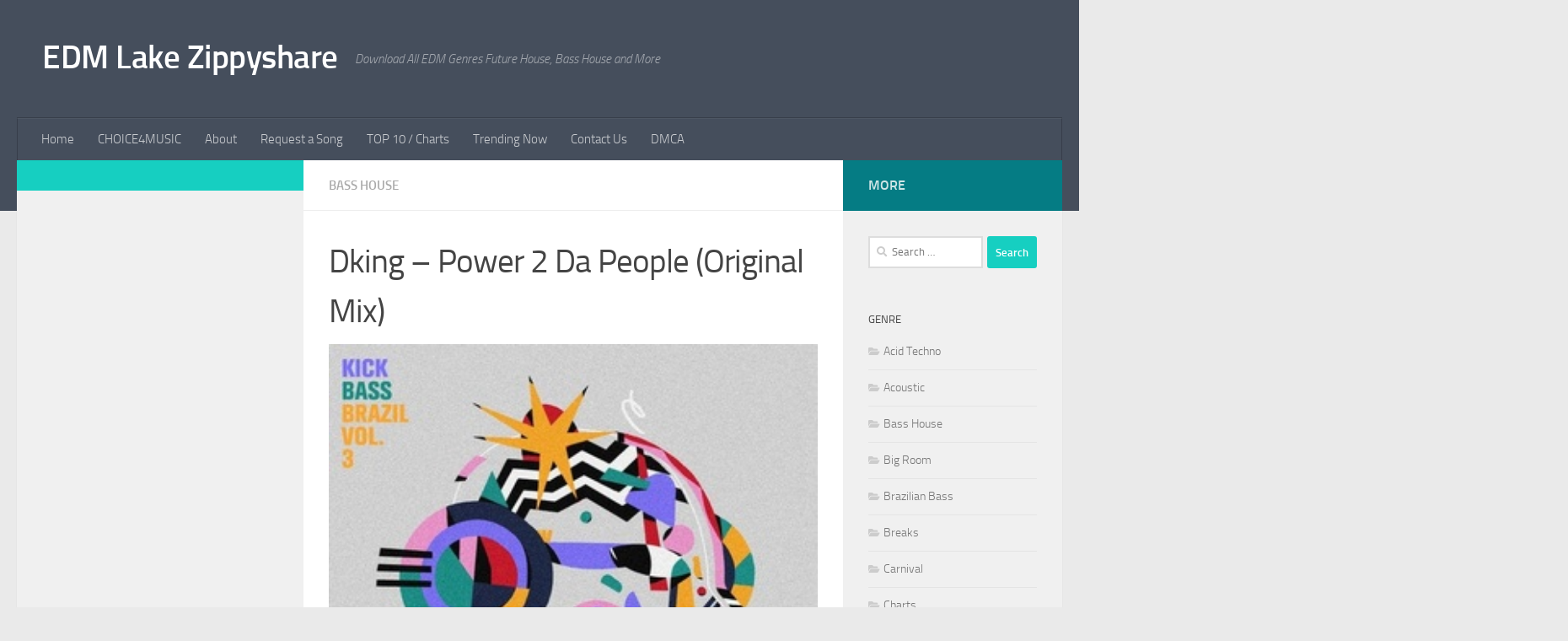

--- FILE ---
content_type: text/html; charset=UTF-8
request_url: https://edmlake.com/2020/03/15/dking-power-2-da-people-original-mix/
body_size: 8198
content:
<!DOCTYPE html><html class="no-js" lang="en-US"><head><meta charset="UTF-8"><meta name="viewport" content="width=device-width, initial-scale=1.0"><link rel="profile" href="https://gmpg.org/xfn/11" /><link rel="pingback" href="https://edmlake.com/xmlrpc.php"><meta name='robots' content='index, follow, max-image-preview:large, max-snippet:-1, max-video-preview:-1' /> <script>document.documentElement.className = document.documentElement.className.replace("no-js","js");</script> <link media="all" href="https://edmlake.com/wp-content/cache/autoptimize/css/autoptimize_f9b250efa2730266e84e66700dac19a1.css" rel="stylesheet"><title>Dking - Power 2 Da People (Original Mix) - EDM Lake Zippyshare</title><meta name="description" content="Download All EDM Genres Future House, Bass House, Dubstep, Electro House and More ZIPPYSHARE" /><link rel="canonical" href="https://edmlake.com/2020/03/15/dking-power-2-da-people-original-mix/" /><meta property="og:locale" content="en_US" /><meta property="og:type" content="article" /><meta property="og:title" content="Dking - Power 2 Da People (Original Mix) - EDM Lake Zippyshare" /><meta property="og:description" content="Download All EDM Genres Future House, Bass House, Dubstep, Electro House and More ZIPPYSHARE" /><meta property="og:url" content="https://edmlake.com/2020/03/15/dking-power-2-da-people-original-mix/" /><meta property="og:site_name" content="EDM Lake Zippyshare" /><meta property="article:published_time" content="2020-03-15T17:55:42+00:00" /><meta property="og:image" content="https://edmlake.com/wp-content/uploads/2020/03/1-343.jpg" /><meta property="og:image:width" content="300" /><meta property="og:image:height" content="300" /><meta property="og:image:type" content="image/jpeg" /><meta name="author" content="edm" /><meta name="twitter:card" content="summary_large_image" /><meta name="twitter:label1" content="Written by" /><meta name="twitter:data1" content="edm" /> <script type="application/ld+json" class="yoast-schema-graph">{"@context":"https://schema.org","@graph":[{"@type":"Article","@id":"https://edmlake.com/2020/03/15/dking-power-2-da-people-original-mix/#article","isPartOf":{"@id":"https://edmlake.com/2020/03/15/dking-power-2-da-people-original-mix/"},"author":{"name":"edm","@id":"https://edmlake.com/#/schema/person/b49c15dd31a39909edcdbc8d16405935"},"headline":"Dking &#8211; Power 2 Da People (Original Mix)","datePublished":"2020-03-15T17:55:42+00:00","mainEntityOfPage":{"@id":"https://edmlake.com/2020/03/15/dking-power-2-da-people-original-mix/"},"wordCount":16,"commentCount":0,"publisher":{"@id":"https://edmlake.com/#/schema/person/b49c15dd31a39909edcdbc8d16405935"},"image":{"@id":"https://edmlake.com/2020/03/15/dking-power-2-da-people-original-mix/#primaryimage"},"thumbnailUrl":"https://edmlake.com/wp-content/uploads/2020/03/1-343.jpg","articleSection":["Bass House"],"inLanguage":"en-US","potentialAction":[{"@type":"CommentAction","name":"Comment","target":["https://edmlake.com/2020/03/15/dking-power-2-da-people-original-mix/#respond"]}]},{"@type":"WebPage","@id":"https://edmlake.com/2020/03/15/dking-power-2-da-people-original-mix/","url":"https://edmlake.com/2020/03/15/dking-power-2-da-people-original-mix/","name":"Dking - Power 2 Da People (Original Mix) - EDM Lake Zippyshare","isPartOf":{"@id":"https://edmlake.com/#website"},"primaryImageOfPage":{"@id":"https://edmlake.com/2020/03/15/dking-power-2-da-people-original-mix/#primaryimage"},"image":{"@id":"https://edmlake.com/2020/03/15/dking-power-2-da-people-original-mix/#primaryimage"},"thumbnailUrl":"https://edmlake.com/wp-content/uploads/2020/03/1-343.jpg","datePublished":"2020-03-15T17:55:42+00:00","description":"Download All EDM Genres Future House, Bass House, Dubstep, Electro House and More ZIPPYSHARE","breadcrumb":{"@id":"https://edmlake.com/2020/03/15/dking-power-2-da-people-original-mix/#breadcrumb"},"inLanguage":"en-US","potentialAction":[{"@type":"ReadAction","target":["https://edmlake.com/2020/03/15/dking-power-2-da-people-original-mix/"]}]},{"@type":"ImageObject","inLanguage":"en-US","@id":"https://edmlake.com/2020/03/15/dking-power-2-da-people-original-mix/#primaryimage","url":"https://edmlake.com/wp-content/uploads/2020/03/1-343.jpg","contentUrl":"https://edmlake.com/wp-content/uploads/2020/03/1-343.jpg","width":300,"height":300},{"@type":"BreadcrumbList","@id":"https://edmlake.com/2020/03/15/dking-power-2-da-people-original-mix/#breadcrumb","itemListElement":[{"@type":"ListItem","position":1,"name":"Home","item":"https://edmlake.com/"},{"@type":"ListItem","position":2,"name":"Dking &#8211; Power 2 Da People (Original Mix)"}]},{"@type":"WebSite","@id":"https://edmlake.com/#website","url":"https://edmlake.com/","name":"EDM Lake Zippyshare","description":"Download All EDM Genres Future House, Bass House and More","publisher":{"@id":"https://edmlake.com/#/schema/person/b49c15dd31a39909edcdbc8d16405935"},"potentialAction":[{"@type":"SearchAction","target":{"@type":"EntryPoint","urlTemplate":"https://edmlake.com/?s={search_term_string}"},"query-input":{"@type":"PropertyValueSpecification","valueRequired":true,"valueName":"search_term_string"}}],"inLanguage":"en-US"},{"@type":["Person","Organization"],"@id":"https://edmlake.com/#/schema/person/b49c15dd31a39909edcdbc8d16405935","name":"edm","image":{"@type":"ImageObject","inLanguage":"en-US","@id":"https://edmlake.com/#/schema/person/image/","url":"https://secure.gravatar.com/avatar/39d6159afe55c6b80b74b9a1a677a355b85e62c57546842e1d964375bd76f856?s=96&d=mm&r=g","contentUrl":"https://secure.gravatar.com/avatar/39d6159afe55c6b80b74b9a1a677a355b85e62c57546842e1d964375bd76f856?s=96&d=mm&r=g","caption":"edm"},"logo":{"@id":"https://edmlake.com/#/schema/person/image/"}}]}</script> <link rel='dns-prefetch' href='//static.addtoany.com' /><link rel="alternate" type="application/rss+xml" title="EDM Lake Zippyshare &raquo; Feed" href="https://edmlake.com/feed/" /><link rel="alternate" type="application/rss+xml" title="EDM Lake Zippyshare &raquo; Comments Feed" href="https://edmlake.com/comments/feed/" /> <script id="wpp-js" src="https://edmlake.com/wp-content/plugins/wordpress-popular-posts/assets/js/wpp.min.js?ver=7.2.0" data-sampling="0" data-sampling-rate="100" data-api-url="https://edmlake.com/wp-json/wordpress-popular-posts" data-post-id="1332" data-token="3062bf8629" data-lang="0" data-debug="0"></script> <link rel="alternate" type="application/rss+xml" title="EDM Lake Zippyshare &raquo; Dking &#8211; Power 2 Da People (Original Mix) Comments Feed" href="https://edmlake.com/2020/03/15/dking-power-2-da-people-original-mix/feed/" /> <script id="addtoany-core-js-before">window.a2a_config=window.a2a_config||{};a2a_config.callbacks=[];a2a_config.overlays=[];a2a_config.templates={};</script> <script defer src="https://static.addtoany.com/menu/page.js" id="addtoany-core-js"></script> <script src="https://edmlake.com/wp-includes/js/jquery/jquery.min.js?ver=3.7.1" id="jquery-core-js"></script> <link rel="https://api.w.org/" href="https://edmlake.com/wp-json/" /><link rel="alternate" title="JSON" type="application/json" href="https://edmlake.com/wp-json/wp/v2/posts/1332" /><link rel="EditURI" type="application/rsd+xml" title="RSD" href="https://edmlake.com/xmlrpc.php?rsd" /><meta name="generator" content="WordPress 6.8.3" /><link rel='shortlink' href='https://edmlake.com/?p=1332' /><link rel="alternate" title="oEmbed (JSON)" type="application/json+oembed" href="https://edmlake.com/wp-json/oembed/1.0/embed?url=https%3A%2F%2Fedmlake.com%2F2020%2F03%2F15%2Fdking-power-2-da-people-original-mix%2F" /><link rel="alternate" title="oEmbed (XML)" type="text/xml+oembed" href="https://edmlake.com/wp-json/oembed/1.0/embed?url=https%3A%2F%2Fedmlake.com%2F2020%2F03%2F15%2Fdking-power-2-da-people-original-mix%2F&#038;format=xml" /><link rel="preload" as="font" type="font/woff2" href="https://edmlake.com/wp-content/themes/hueman/assets/front/webfonts/fa-brands-400.woff2?v=5.15.2" crossorigin="anonymous"/><link rel="preload" as="font" type="font/woff2" href="https://edmlake.com/wp-content/themes/hueman/assets/front/webfonts/fa-regular-400.woff2?v=5.15.2" crossorigin="anonymous"/><link rel="preload" as="font" type="font/woff2" href="https://edmlake.com/wp-content/themes/hueman/assets/front/webfonts/fa-solid-900.woff2?v=5.15.2" crossorigin="anonymous"/><link rel="preload" as="font" type="font/woff" href="https://edmlake.com/wp-content/themes/hueman/assets/front/fonts/titillium-light-webfont.woff" crossorigin="anonymous"/><link rel="preload" as="font" type="font/woff" href="https://edmlake.com/wp-content/themes/hueman/assets/front/fonts/titillium-lightitalic-webfont.woff" crossorigin="anonymous"/><link rel="preload" as="font" type="font/woff" href="https://edmlake.com/wp-content/themes/hueman/assets/front/fonts/titillium-regular-webfont.woff" crossorigin="anonymous"/><link rel="preload" as="font" type="font/woff" href="https://edmlake.com/wp-content/themes/hueman/assets/front/fonts/titillium-regularitalic-webfont.woff" crossorigin="anonymous"/><link rel="preload" as="font" type="font/woff" href="https://edmlake.com/wp-content/themes/hueman/assets/front/fonts/titillium-semibold-webfont.woff" crossorigin="anonymous"/> <!--[if lt IE 9]> <script src="https://edmlake.com/wp-content/themes/hueman/assets/front/js/ie/html5shiv-printshiv.min.js"></script> <script src="https://edmlake.com/wp-content/themes/hueman/assets/front/js/ie/selectivizr.js"></script> <![endif]--><link rel="icon" href="https://edmlake.com/wp-content/uploads/2020/03/favicon.ico" sizes="32x32" /><link rel="icon" href="https://edmlake.com/wp-content/uploads/2020/03/favicon.ico" sizes="192x192" /><link rel="apple-touch-icon" href="https://edmlake.com/wp-content/uploads/2020/03/favicon.ico" /><meta name="msapplication-TileImage" content="https://edmlake.com/wp-content/uploads/2020/03/favicon.ico" /></head><body class="wp-singular post-template-default single single-post postid-1332 single-format-standard wp-embed-responsive wp-theme-hueman col-3cm full-width header-desktop-sticky header-mobile-sticky hueman-3-7-27 chrome"><div id="wrapper"> <a class="screen-reader-text skip-link" href="#content">Skip to content</a><header id="header" class="specific-mobile-menu-on one-mobile-menu mobile_menu header-ads-desktop  topbar-transparent no-header-img"><nav class="nav-container group mobile-menu mobile-sticky " id="nav-mobile" data-menu-id="header-1"><div class="mobile-title-logo-in-header"><p class="site-title"> <a class="custom-logo-link" href="https://edmlake.com/" rel="home" title="EDM Lake Zippyshare | Home page">EDM Lake Zippyshare</a></p></div> <button class="ham__navbar-toggler-two collapsed" title="Menu" aria-expanded="false"> <span class="ham__navbar-span-wrapper"> <span class="line line-1"></span> <span class="line line-2"></span> <span class="line line-3"></span> </span> </button><div class="nav-text"></div><div class="nav-wrap container"><ul class="nav container-inner group mobile-search"><li><form role="search" method="get" class="search-form" action="https://edmlake.com/"> <label> <span class="screen-reader-text">Search for:</span> <input type="search" class="search-field" placeholder="Search &hellip;" value="" name="s" /> </label> <input type="submit" class="search-submit" value="Search" /></form></li></ul><ul id="menu-header" class="nav container-inner group"><li id="menu-item-131" class="menu-item menu-item-type-custom menu-item-object-custom menu-item-home menu-item-131"><a href="https://edmlake.com">Home</a></li><li id="menu-item-38472" class="menu-item menu-item-type-custom menu-item-object-custom menu-item-38472"><a href="https://choice4music.com/">CHOICE4MUSIC</a></li><li id="menu-item-145" class="menu-item menu-item-type-post_type menu-item-object-page menu-item-145"><a href="https://edmlake.com/about/">About</a></li><li id="menu-item-782" class="menu-item menu-item-type-post_type menu-item-object-page menu-item-782"><a href="https://edmlake.com/request-a-song/">Request a Song</a></li><li id="menu-item-1407" class="menu-item menu-item-type-custom menu-item-object-custom menu-item-1407"><a href="https://edmlake.com/category/charts/">TOP 10 / Charts</a></li><li id="menu-item-144" class="menu-item menu-item-type-post_type menu-item-object-page menu-item-144"><a href="https://edmlake.com/trending/">Trending Now</a></li><li id="menu-item-146" class="menu-item menu-item-type-post_type menu-item-object-page menu-item-146"><a href="https://edmlake.com/contact-us/">Contact Us</a></li><li id="menu-item-132" class="menu-item menu-item-type-post_type menu-item-object-page menu-item-132"><a href="https://edmlake.com/dmca/">DMCA</a></li></ul></div></nav><div class="container group"><div class="container-inner"><div class="group hu-pad central-header-zone"><div class="logo-tagline-group"><p class="site-title"> <a class="custom-logo-link" href="https://edmlake.com/" rel="home" title="EDM Lake Zippyshare | Home page">EDM Lake Zippyshare</a></p><p class="site-description">Download All EDM Genres Future House, Bass House and More</p></div></div><nav class="nav-container group desktop-menu " id="nav-header" data-menu-id="header-2"><div class="nav-text"></div><div class="nav-wrap container"><ul id="menu-header-1" class="nav container-inner group"><li class="menu-item menu-item-type-custom menu-item-object-custom menu-item-home menu-item-131"><a href="https://edmlake.com">Home</a></li><li class="menu-item menu-item-type-custom menu-item-object-custom menu-item-38472"><a href="https://choice4music.com/">CHOICE4MUSIC</a></li><li class="menu-item menu-item-type-post_type menu-item-object-page menu-item-145"><a href="https://edmlake.com/about/">About</a></li><li class="menu-item menu-item-type-post_type menu-item-object-page menu-item-782"><a href="https://edmlake.com/request-a-song/">Request a Song</a></li><li class="menu-item menu-item-type-custom menu-item-object-custom menu-item-1407"><a href="https://edmlake.com/category/charts/">TOP 10 / Charts</a></li><li class="menu-item menu-item-type-post_type menu-item-object-page menu-item-144"><a href="https://edmlake.com/trending/">Trending Now</a></li><li class="menu-item menu-item-type-post_type menu-item-object-page menu-item-146"><a href="https://edmlake.com/contact-us/">Contact Us</a></li><li class="menu-item menu-item-type-post_type menu-item-object-page menu-item-132"><a href="https://edmlake.com/dmca/">DMCA</a></li></ul></div></nav></div></div></header><div class="container" id="page"><div class="container-inner"><div class="main"><div class="main-inner group"><main class="content" id="content"><div class="page-title hu-pad group"><ul class="meta-single group"><li class="category"><a href="https://edmlake.com/category/bass-house/" rel="category tag">Bass House</a></li></ul></div><div class="hu-pad group"><article class="post-1332 post type-post status-publish format-standard has-post-thumbnail hentry category-bass-house"><div class="post-inner group"><h1 class="post-title entry-title">Dking &#8211; Power 2 Da People (Original Mix)</h1><div class="image-container"> <img width="300" height="300" src="https://edmlake.com/wp-content/uploads/2020/03/1-343.jpg" class="attachment-full size-full wp-post-image" alt="" decoding="async" fetchpriority="high" srcset="https://edmlake.com/wp-content/uploads/2020/03/1-343.jpg 300w, https://edmlake.com/wp-content/uploads/2020/03/1-343-200x200.jpg 200w, https://edmlake.com/wp-content/uploads/2020/03/1-343-150x150.jpg 150w, https://edmlake.com/wp-content/uploads/2020/03/1-343-160x160.jpg 160w" sizes="(max-width: 300px) 100vw, 300px" /></div><div class="clear"></div><div class="entry themeform"><div class="entry-inner"><p><span id="more-1332"></span></p><p style="text-align: center"><strong>Dking &#8211; Power 2 Da People (Original Mix)</strong></p><p style="text-align: center"><a href="https://www5.zippyshare.com/v/FscvizNe/file.html"><strong>Download ZIPPYSHARE</strong></a></p><div class="addtoany_share_save_container addtoany_content addtoany_content_bottom"><div class="a2a_kit a2a_kit_size_32 addtoany_list" data-a2a-url="https://edmlake.com/2020/03/15/dking-power-2-da-people-original-mix/" data-a2a-title="Dking – Power 2 Da People (Original Mix)"><a class="a2a_button_facebook" href="https://www.addtoany.com/add_to/facebook?linkurl=https%3A%2F%2Fedmlake.com%2F2020%2F03%2F15%2Fdking-power-2-da-people-original-mix%2F&amp;linkname=Dking%20%E2%80%93%20Power%202%20Da%20People%20%28Original%20Mix%29" title="Facebook" rel="nofollow noopener" target="_blank"></a><a class="a2a_button_twitter" href="https://www.addtoany.com/add_to/twitter?linkurl=https%3A%2F%2Fedmlake.com%2F2020%2F03%2F15%2Fdking-power-2-da-people-original-mix%2F&amp;linkname=Dking%20%E2%80%93%20Power%202%20Da%20People%20%28Original%20Mix%29" title="Twitter" rel="nofollow noopener" target="_blank"></a><a class="a2a_button_viber" href="https://www.addtoany.com/add_to/viber?linkurl=https%3A%2F%2Fedmlake.com%2F2020%2F03%2F15%2Fdking-power-2-da-people-original-mix%2F&amp;linkname=Dking%20%E2%80%93%20Power%202%20Da%20People%20%28Original%20Mix%29" title="Viber" rel="nofollow noopener" target="_blank"></a><a class="a2a_button_telegram" href="https://www.addtoany.com/add_to/telegram?linkurl=https%3A%2F%2Fedmlake.com%2F2020%2F03%2F15%2Fdking-power-2-da-people-original-mix%2F&amp;linkname=Dking%20%E2%80%93%20Power%202%20Da%20People%20%28Original%20Mix%29" title="Telegram" rel="nofollow noopener" target="_blank"></a></div></div><nav class="pagination group"></nav></div><div class="clear"></div></div></div></article><div class="clear"></div><h4 class="heading"> <i class="far fa-hand-point-right"></i>You may also like...</h4><ul class="related-posts group"><li class="related post-hover"><article class="post-69159 post type-post status-publish format-standard has-post-thumbnail hentry category-bass-house category-drum-bass category-melbourne-dance"><div class="post-thumbnail"> <a href="https://edmlake.com/2024/10/16/dillon-francis-money-sucks-friends-rule-10-year-remix-ep/" class="hu-rel-post-thumb"> <noscript><img width="520" height="245" src="https://edmlake.com/wp-content/uploads/2024/10/Dillon-Francis-Money-Sucks-Friends-Rule-10-Year-Remix-EP-520x245.jpeg" class="attachment-thumb-medium size-thumb-medium wp-post-image" alt="" decoding="async" /></noscript><img width="520" height="245" src='data:image/svg+xml,%3Csvg%20xmlns=%22http://www.w3.org/2000/svg%22%20viewBox=%220%200%20520%20245%22%3E%3C/svg%3E' data-src="https://edmlake.com/wp-content/uploads/2024/10/Dillon-Francis-Money-Sucks-Friends-Rule-10-Year-Remix-EP-520x245.jpeg" class="lazyload attachment-thumb-medium size-thumb-medium wp-post-image" alt="" decoding="async" /> </a></div><div class="related-inner"><h4 class="post-title entry-title"> <a href="https://edmlake.com/2024/10/16/dillon-francis-money-sucks-friends-rule-10-year-remix-ep/" rel="bookmark">Dillon Francis &#8211; Money Sucks, Friends Rule (10 Year Remix EP)</a></h4><div class="post-meta group"><p class="post-date"> <time class="published updated" datetime="2024-10-16 20:05:39">October 16, 2024</time></p><p class="post-byline" style="display:none">&nbsp;by <span class="vcard author"> <span class="fn"><a href="https://edmlake.com/author/stuff/" title="Posts by edm" rel="author">edm</a></span> </span> &middot; Published <span class="published">October 16, 2024</span></p></div></div></article></li><li class="related post-hover"><article class="post-35378 post type-post status-publish format-standard has-post-thumbnail hentry category-bass-house"><div class="post-thumbnail"> <a href="https://edmlake.com/2022/02/04/bleu-clair-better-things-feat-tania-foster-extended-mix/" class="hu-rel-post-thumb"> <noscript><img width="320" height="245" src="https://edmlake.com/wp-content/uploads/2022/02/Bleu-Clair-Better-Things-feat.-Tania-Foster-incl.-Extended-Mix-320x245.jpeg" class="attachment-thumb-medium size-thumb-medium wp-post-image" alt="" decoding="async" /></noscript><img width="320" height="245" src='data:image/svg+xml,%3Csvg%20xmlns=%22http://www.w3.org/2000/svg%22%20viewBox=%220%200%20320%20245%22%3E%3C/svg%3E' data-src="https://edmlake.com/wp-content/uploads/2022/02/Bleu-Clair-Better-Things-feat.-Tania-Foster-incl.-Extended-Mix-320x245.jpeg" class="lazyload attachment-thumb-medium size-thumb-medium wp-post-image" alt="" decoding="async" /> </a></div><div class="related-inner"><h4 class="post-title entry-title"> <a href="https://edmlake.com/2022/02/04/bleu-clair-better-things-feat-tania-foster-extended-mix/" rel="bookmark">Bleu Clair &#8211; Better Things (feat. Tania Foster) [Extended Mix]</a></h4><div class="post-meta group"><p class="post-date"> <time class="published updated" datetime="2022-02-04 21:14:51">February 4, 2022</time></p><p class="post-byline" style="display:none">&nbsp;by <span class="vcard author"> <span class="fn"><a href="https://edmlake.com/author/stuff/" title="Posts by edm" rel="author">edm</a></span> </span> &middot; Published <span class="published">February 4, 2022</span></p></div></div></article></li><li class="related post-hover"><article class="post-20184 post type-post status-publish format-standard has-post-thumbnail hentry category-bass-house"><div class="post-thumbnail"> <a href="https://edmlake.com/2021/02/09/retrovision-all-about-u-extended-mix/" class="hu-rel-post-thumb"> <noscript><img width="320" height="245" src="https://edmlake.com/wp-content/uploads/2021/02/RetroVision-All-About-U-Extended-Mix--320x245.jpg" class="attachment-thumb-medium size-thumb-medium wp-post-image" alt="" decoding="async" /></noscript><img width="320" height="245" src='data:image/svg+xml,%3Csvg%20xmlns=%22http://www.w3.org/2000/svg%22%20viewBox=%220%200%20320%20245%22%3E%3C/svg%3E' data-src="https://edmlake.com/wp-content/uploads/2021/02/RetroVision-All-About-U-Extended-Mix--320x245.jpg" class="lazyload attachment-thumb-medium size-thumb-medium wp-post-image" alt="" decoding="async" /> </a></div><div class="related-inner"><h4 class="post-title entry-title"> <a href="https://edmlake.com/2021/02/09/retrovision-all-about-u-extended-mix/" rel="bookmark">RetroVision &#8211; All About U (Extended Mix)</a></h4><div class="post-meta group"><p class="post-date"> <time class="published updated" datetime="2021-02-09 21:13:30">February 9, 2021</time></p><p class="post-byline" style="display:none">&nbsp;by <span class="vcard author"> <span class="fn"><a href="https://edmlake.com/author/stuff/" title="Posts by edm" rel="author">edm</a></span> </span> &middot; Published <span class="published">February 9, 2021</span></p></div></div></article></li></ul><section id="comments" class="themeform"><div id="respond" class="comment-respond"><h3 id="reply-title" class="comment-reply-title">Leave a Reply <small><a rel="nofollow" id="cancel-comment-reply-link" href="/2020/03/15/dking-power-2-da-people-original-mix/#respond" style="display:none;">Cancel reply</a></small></h3><form action="https://edmlake.com/wp-comments-post.php" method="post" id="commentform" class="comment-form"><p class="comment-notes"><span id="email-notes">Your email address will not be published.</span> <span class="required-field-message">Required fields are marked <span class="required">*</span></span></p><p class="comment-form-comment"><label for="comment">Comment <span class="required">*</span></label><textarea id="comment" name="comment" cols="45" rows="8" maxlength="65525" required="required"></textarea></p><p class="comment-form-author"><label for="author">Name <span class="required">*</span></label> <input id="author" name="author" type="text" value="" size="30" maxlength="245" autocomplete="name" required="required" /></p><p class="comment-form-email"><label for="email">Email <span class="required">*</span></label> <input id="email" name="email" type="text" value="" size="30" maxlength="100" aria-describedby="email-notes" autocomplete="email" required="required" /></p><p class="comment-form-url"><label for="url">Website</label> <input id="url" name="url" type="text" value="" size="30" maxlength="200" autocomplete="url" /></p><p class="comment-form-cookies-consent"><input id="wp-comment-cookies-consent" name="wp-comment-cookies-consent" type="checkbox" value="yes" /> <label for="wp-comment-cookies-consent">Save my name, email, and website in this browser for the next time I comment.</label></p><p class="form-submit"><input name="submit" type="submit" id="submit" class="submit" value="Post Comment" /> <input type='hidden' name='comment_post_ID' value='1332' id='comment_post_ID' /> <input type='hidden' name='comment_parent' id='comment_parent' value='0' /></p></form></div></section></div></main><div class="sidebar s1 collapsed" data-position="left" data-layout="col-3cm" data-sb-id="s1"> <button class="sidebar-toggle" title="Expand Sidebar"><i class="fas sidebar-toggle-arrows"></i></button><div class="sidebar-content"><div class="sidebar-top group"><p></p></div><div id="wpp-2" class="widget popular-posts"></div><div id="custom_html-2" class="widget_text widget widget_custom_html"><div class="textwidget custom-html-widget"><a href="//www.liveinternet.ru/click"
target="_blank"><img id="licnt35D3" width="1" height="1" style="border:0" 
title="LiveInternet"
src="[data-uri]"
alt=""/></a><script>(function(d,s){d.getElementById("licnt35D3").src=
"//counter.yadro.ru/hit?t38.6;r"+escape(d.referrer)+
((typeof(s)=="undefined")?"":";s"+s.width+"*"+s.height+"*"+
(s.colorDepth?s.colorDepth:s.pixelDepth))+";u"+escape(d.URL)+
";h"+escape(d.title.substring(0,150))+";"+Math.random()})
(document,screen)</script></div></div></div></div><div class="sidebar s2 collapsed" data-position="right" data-layout="col-3cm" data-sb-id="s2"> <button class="sidebar-toggle" title="Expand Sidebar"><i class="fas sidebar-toggle-arrows"></i></button><div class="sidebar-content"><div class="sidebar-top group"><p>More</p></div><div id="search-2" class="widget widget_search"><form role="search" method="get" class="search-form" action="https://edmlake.com/"> <label> <span class="screen-reader-text">Search for:</span> <input type="search" class="search-field" placeholder="Search &hellip;" value="" name="s" /> </label> <input type="submit" class="search-submit" value="Search" /></form></div><div id="categories-3" class="widget widget_categories"><h3 class="widget-title">Genre</h3><ul><li class="cat-item cat-item-44"><a href="https://edmlake.com/category/acid-techno/">Acid Techno</a></li><li class="cat-item cat-item-18"><a href="https://edmlake.com/category/acoustic/">Acoustic</a></li><li class="cat-item cat-item-7"><a href="https://edmlake.com/category/bass-house/">Bass House</a></li><li class="cat-item cat-item-3"><a href="https://edmlake.com/category/big-room/">Big Room</a></li><li class="cat-item cat-item-42"><a href="https://edmlake.com/category/brazilian-bass/">Brazilian Bass</a></li><li class="cat-item cat-item-33"><a href="https://edmlake.com/category/breaks/">Breaks</a></li><li class="cat-item cat-item-36"><a href="https://edmlake.com/category/carnival/">Carnival</a></li><li class="cat-item cat-item-34"><a href="https://edmlake.com/category/charts/">Charts</a></li><li class="cat-item cat-item-35"><a href="https://edmlake.com/category/club-house-%e2%81%84-vocal-house/">Club House ⁄ Vocal House</a></li><li class="cat-item cat-item-4"><a href="https://edmlake.com/category/dance/">Dance</a></li><li class="cat-item cat-item-19"><a href="https://edmlake.com/category/deep-house/">Deep House</a></li><li class="cat-item cat-item-40"><a href="https://edmlake.com/category/disco-house/">Disco House</a></li><li class="cat-item cat-item-31"><a href="https://edmlake.com/category/drum-bass/">Drum &amp; Bass</a></li><li class="cat-item cat-item-11"><a href="https://edmlake.com/category/dubstep/">Dubstep</a></li><li class="cat-item cat-item-8"><a href="https://edmlake.com/category/electro-house/">Electro House</a></li><li class="cat-item cat-item-37"><a href="https://edmlake.com/category/electronica-downtempo/">Electronica / Downtempo</a></li><li class="cat-item cat-item-60"><a href="https://edmlake.com/category/flac-lossless/">Flac/Lossless</a></li><li class="cat-item cat-item-12"><a href="https://edmlake.com/category/funky-groove-jackin-house/">Funky / Groove / Jackin&#039; House</a></li><li class="cat-item cat-item-21"><a href="https://edmlake.com/category/future-bass/">Future Bass</a></li><li class="cat-item cat-item-13"><a href="https://edmlake.com/category/future-bounce/">Future Bounce</a></li><li class="cat-item cat-item-9"><a href="https://edmlake.com/category/future-house/">Future House</a></li><li class="cat-item cat-item-47"><a href="https://edmlake.com/category/garage-bassline-grime/">Garage / Bassline / Grime</a></li><li class="cat-item cat-item-20"><a href="https://edmlake.com/category/hard-dance/">Hard Dance</a></li><li class="cat-item cat-item-49"><a href="https://edmlake.com/category/hardcore/">Hardcore</a></li><li class="cat-item cat-item-48"><a href="https://edmlake.com/category/hardstyle/">Hardstyle</a></li><li class="cat-item cat-item-54"><a href="https://edmlake.com/category/hip-hop/">Hip-Hop</a></li><li class="cat-item cat-item-6"><a href="https://edmlake.com/category/house/">House</a></li><li class="cat-item cat-item-22"><a href="https://edmlake.com/category/indie-dance/">Indie Dance</a></li><li class="cat-item cat-item-58"><a href="https://edmlake.com/category/melbourne-bounce/">Melbourne Bounce</a></li><li class="cat-item cat-item-59"><a href="https://edmlake.com/category/melbourne-dance/">Melbourne Dance</a></li><li class="cat-item cat-item-50"><a href="https://edmlake.com/category/melodic-house-techno/">Melodic House &amp; Techno</a></li><li class="cat-item cat-item-46"><a href="https://edmlake.com/category/midtechno/">Midtechno</a></li><li class="cat-item cat-item-25"><a href="https://edmlake.com/category/midtempo/">Midtempo</a></li><li class="cat-item cat-item-28"><a href="https://edmlake.com/category/moombahton/">Moombahton</a></li><li class="cat-item cat-item-52"><a href="https://edmlake.com/category/neurofunk/">Neurofunk</a></li><li class="cat-item cat-item-5"><a href="https://edmlake.com/category/nu-disco-disco/">Nu Disco / Disco</a></li><li class="cat-item cat-item-55"><a href="https://edmlake.com/category/piano-house/">Piano House</a></li><li class="cat-item cat-item-56"><a href="https://edmlake.com/category/pop/">Pop</a></li><li class="cat-item cat-item-14"><a href="https://edmlake.com/category/progressive-house/">Progressive House</a></li><li class="cat-item cat-item-45"><a href="https://edmlake.com/category/progressive-trance/">Progressive Trance</a></li><li class="cat-item cat-item-27"><a href="https://edmlake.com/category/psy-trance/">Psy Trance</a></li><li class="cat-item cat-item-26"><a href="https://edmlake.com/category/pumping-house/">Pumping House</a></li><li class="cat-item cat-item-53"><a href="https://edmlake.com/category/rave/">Rave</a></li><li class="cat-item cat-item-43"><a href="https://edmlake.com/category/retrowave/">Retrowave</a></li><li class="cat-item cat-item-41"><a href="https://edmlake.com/category/slap-house/">Slap House</a></li><li class="cat-item cat-item-2"><a href="https://edmlake.com/category/tech-house/">Tech House</a></li><li class="cat-item cat-item-39"><a href="https://edmlake.com/category/techno/">Techno</a></li><li class="cat-item cat-item-15"><a href="https://edmlake.com/category/trance/">Trance</a></li><li class="cat-item cat-item-23"><a href="https://edmlake.com/category/trap/">Trap</a></li><li class="cat-item cat-item-51"><a href="https://edmlake.com/category/tribal-house/">Tribal House</a></li><li class="cat-item cat-item-24"><a href="https://edmlake.com/category/tropical-house/">Tropical House</a></li><li class="cat-item cat-item-57"><a href="https://edmlake.com/category/uk-bassline/">UK Bassline</a></li><li class="cat-item cat-item-1"><a href="https://edmlake.com/category/uncategorized/">Uncategorized</a></li></ul></div></div></div></div></div></div></div><footer id="footer"><section class="container" id="footer-bottom"><div class="container-inner"> <a id="back-to-top" href="#"><i class="fas fa-angle-up"></i></a><div class="hu-pad group"><div class="grid one-half"><div id="copyright"><p>EDM LAKE - Free Download EDM</p></div></div><div class="grid one-half last"></div> <a href="https://www.liveinternet.ru/click"
target="_blank"><img id="licntD769" width="88" height="31" style="border:0" 
title="LiveInternet: показано число просмотров за 24 часа, посетителей за 24 часа и за сегодня"
src="[data-uri]"
alt=""/></a><script>(function(d,s){d.getElementById("licntD769").src=
"https://counter.yadro.ru/hit?t14.12;r"+escape(d.referrer)+
((typeof(s)=="undefined")?"":";s"+s.width+"*"+s.height+"*"+
(s.colorDepth?s.colorDepth:s.pixelDepth))+";u"+escape(d.URL)+
";h"+escape(d.title.substring(0,150))+";"+Math.random()})
(document,screen)</script></div></div></section></footer></div> <script type="speculationrules">{"prefetch":[{"source":"document","where":{"and":[{"href_matches":"\/*"},{"not":{"href_matches":["\/wp-*.php","\/wp-admin\/*","\/wp-content\/uploads\/*","\/wp-content\/*","\/wp-content\/plugins\/*","\/wp-content\/themes\/hueman\/*","\/*\\?(.+)"]}},{"not":{"selector_matches":"a[rel~=\"nofollow\"]"}},{"not":{"selector_matches":".no-prefetch, .no-prefetch a"}}]},"eagerness":"conservative"}]}</script> <noscript><style>.lazyload{display:none;}</style></noscript><script data-noptimize="1">window.lazySizesConfig=window.lazySizesConfig||{};window.lazySizesConfig.loadMode=1;</script><script async data-noptimize="1" src='https://edmlake.com/wp-content/plugins/autoptimize/classes/external/js/lazysizes.min.js?ao_version=3.1.13'></script> <script id="contact-form-7-js-extra">var wpcf7 = {"api":{"root":"https:\/\/edmlake.com\/wp-json\/","namespace":"contact-form-7\/v1"}};</script> <script id="hu-front-scripts-js-extra">var HUParams = {"_disabled":[],"SmoothScroll":{"Enabled":false,"Options":{"touchpadSupport":false}},"centerAllImg":"1","timerOnScrollAllBrowsers":"1","extLinksStyle":"","extLinksTargetExt":"1","extLinksSkipSelectors":{"classes":["btn","button"],"ids":[]},"imgSmartLoadEnabled":"","imgSmartLoadOpts":{"parentSelectors":[".container .content",".post-row",".container .sidebar","#footer","#header-widgets"],"opts":{"excludeImg":[".tc-holder-img"],"fadeIn_options":100,"threshold":0}},"goldenRatio":"1.618","gridGoldenRatioLimit":"350","sbStickyUserSettings":{"desktop":false,"mobile":false},"sidebarOneWidth":"340","sidebarTwoWidth":"260","isWPMobile":"","menuStickyUserSettings":{"desktop":"stick_up","mobile":"stick_up"},"mobileSubmenuExpandOnClick":"1","submenuTogglerIcon":"<i class=\"fas fa-angle-down\"><\/i>","isDevMode":"","ajaxUrl":"https:\/\/edmlake.com\/?huajax=1","frontNonce":{"id":"HuFrontNonce","handle":"21cef36b05"},"isWelcomeNoteOn":"","welcomeContent":"","i18n":{"collapsibleExpand":"Expand","collapsibleCollapse":"Collapse"},"deferFontAwesome":"","fontAwesomeUrl":"https:\/\/edmlake.com\/wp-content\/themes\/hueman\/assets\/front\/css\/font-awesome.min.css?3.7.27","mainScriptUrl":"https:\/\/edmlake.com\/wp-content\/themes\/hueman\/assets\/front\/js\/scripts.min.js?3.7.27","flexSliderNeeded":"","flexSliderOptions":{"is_rtl":false,"has_touch_support":true,"is_slideshow":false,"slideshow_speed":5000}};</script> <!--[if lt IE 9]> <script src="https://edmlake.com/wp-content/themes/hueman/assets/front/js/ie/respond.js"></script> <![endif]--> <script defer src="https://edmlake.com/wp-content/cache/autoptimize/js/autoptimize_7111877ea3f8d05bc13dd894dfb470c2.js"></script><script defer src="https://static.cloudflareinsights.com/beacon.min.js/vcd15cbe7772f49c399c6a5babf22c1241717689176015" integrity="sha512-ZpsOmlRQV6y907TI0dKBHq9Md29nnaEIPlkf84rnaERnq6zvWvPUqr2ft8M1aS28oN72PdrCzSjY4U6VaAw1EQ==" data-cf-beacon='{"version":"2024.11.0","token":"347f4447334c4ccfa521269406cdfd6c","r":1,"server_timing":{"name":{"cfCacheStatus":true,"cfEdge":true,"cfExtPri":true,"cfL4":true,"cfOrigin":true,"cfSpeedBrain":true},"location_startswith":null}}' crossorigin="anonymous"></script>
</body></html>